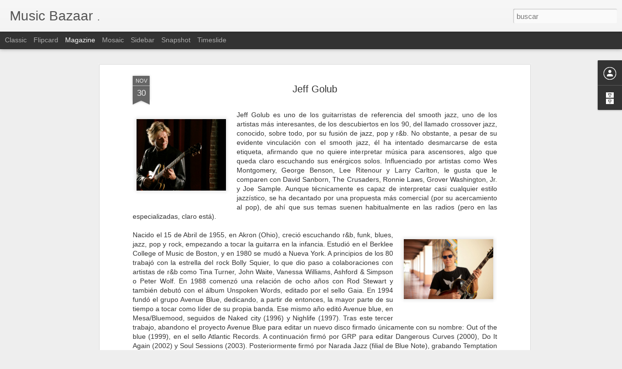

--- FILE ---
content_type: text/javascript; charset=UTF-8
request_url: http://cadenamusic.blogspot.com/?v=0&action=initial&widgetId=BlogArchive1&responseType=js&xssi_token=AOuZoY7Xpc7glhhyqax-jKvKbvbfaq6jAg%3A1769076457572
body_size: 770
content:
try {
_WidgetManager._HandleControllerResult('BlogArchive1', 'initial',{'url': 'http://cadenamusic.blogspot.com/search?updated-min\x3d1969-12-31T21:00:00-03:00\x26updated-max\x3d292278994-08-17T07:12:55Z\x26max-results\x3d50', 'name': 'All Posts', 'expclass': 'expanded', 'toggleId': 'ALL-0', 'post-count': 361, 'data': [{'url': 'http://cadenamusic.blogspot.com/2022/', 'name': '2022', 'expclass': 'expanded', 'toggleId': 'YEARLY-1641006000000', 'post-count': 1, 'data': [{'url': 'http://cadenamusic.blogspot.com/2022/03/', 'name': 'marzo', 'expclass': 'expanded', 'toggleId': 'MONTHLY-1646103600000', 'post-count': 1, 'posts': [{'title': 'PROGRAMA 26 EN LU9 MDP DIA 26 DE MARZO DE 2022', 'url': 'http://cadenamusic.blogspot.com/2022/03/programa-26-en-lu9-mdp-dia-26-de-marzo.html'}]}]}, {'url': 'http://cadenamusic.blogspot.com/2015/', 'name': '2015', 'expclass': 'collapsed', 'toggleId': 'YEARLY-1420081200000', 'post-count': 60, 'data': [{'url': 'http://cadenamusic.blogspot.com/2015/09/', 'name': 'septiembre', 'expclass': 'collapsed', 'toggleId': 'MONTHLY-1441076400000', 'post-count': 1}, {'url': 'http://cadenamusic.blogspot.com/2015/03/', 'name': 'marzo', 'expclass': 'collapsed', 'toggleId': 'MONTHLY-1425178800000', 'post-count': 10}, {'url': 'http://cadenamusic.blogspot.com/2015/02/', 'name': 'febrero', 'expclass': 'collapsed', 'toggleId': 'MONTHLY-1422759600000', 'post-count': 6}, {'url': 'http://cadenamusic.blogspot.com/2015/01/', 'name': 'enero', 'expclass': 'collapsed', 'toggleId': 'MONTHLY-1420081200000', 'post-count': 43}]}, {'url': 'http://cadenamusic.blogspot.com/2014/', 'name': '2014', 'expclass': 'collapsed', 'toggleId': 'YEARLY-1388545200000', 'post-count': 278, 'data': [{'url': 'http://cadenamusic.blogspot.com/2014/12/', 'name': 'diciembre', 'expclass': 'collapsed', 'toggleId': 'MONTHLY-1417402800000', 'post-count': 65}, {'url': 'http://cadenamusic.blogspot.com/2014/11/', 'name': 'noviembre', 'expclass': 'collapsed', 'toggleId': 'MONTHLY-1414810800000', 'post-count': 79}, {'url': 'http://cadenamusic.blogspot.com/2014/10/', 'name': 'octubre', 'expclass': 'collapsed', 'toggleId': 'MONTHLY-1412132400000', 'post-count': 124}, {'url': 'http://cadenamusic.blogspot.com/2014/09/', 'name': 'septiembre', 'expclass': 'collapsed', 'toggleId': 'MONTHLY-1409540400000', 'post-count': 2}, {'url': 'http://cadenamusic.blogspot.com/2014/08/', 'name': 'agosto', 'expclass': 'collapsed', 'toggleId': 'MONTHLY-1406862000000', 'post-count': 5}, {'url': 'http://cadenamusic.blogspot.com/2014/01/', 'name': 'enero', 'expclass': 'collapsed', 'toggleId': 'MONTHLY-1388545200000', 'post-count': 3}]}, {'url': 'http://cadenamusic.blogspot.com/2013/', 'name': '2013', 'expclass': 'collapsed', 'toggleId': 'YEARLY-1357009200000', 'post-count': 22, 'data': [{'url': 'http://cadenamusic.blogspot.com/2013/08/', 'name': 'agosto', 'expclass': 'collapsed', 'toggleId': 'MONTHLY-1375326000000', 'post-count': 4}, {'url': 'http://cadenamusic.blogspot.com/2013/07/', 'name': 'julio', 'expclass': 'collapsed', 'toggleId': 'MONTHLY-1372647600000', 'post-count': 18}]}], 'toggleopen': 'MONTHLY-1646103600000', 'style': 'HIERARCHY', 'title': 'Archivo del blog'});
} catch (e) {
  if (typeof log != 'undefined') {
    log('HandleControllerResult failed: ' + e);
  }
}


--- FILE ---
content_type: text/javascript; charset=UTF-8
request_url: http://cadenamusic.blogspot.com/?v=0&action=initial&widgetId=BlogArchive1&responseType=js&xssi_token=AOuZoY7Xpc7glhhyqax-jKvKbvbfaq6jAg%3A1769076457572
body_size: 770
content:
try {
_WidgetManager._HandleControllerResult('BlogArchive1', 'initial',{'url': 'http://cadenamusic.blogspot.com/search?updated-min\x3d1969-12-31T21:00:00-03:00\x26updated-max\x3d292278994-08-17T07:12:55Z\x26max-results\x3d50', 'name': 'All Posts', 'expclass': 'expanded', 'toggleId': 'ALL-0', 'post-count': 361, 'data': [{'url': 'http://cadenamusic.blogspot.com/2022/', 'name': '2022', 'expclass': 'expanded', 'toggleId': 'YEARLY-1641006000000', 'post-count': 1, 'data': [{'url': 'http://cadenamusic.blogspot.com/2022/03/', 'name': 'marzo', 'expclass': 'expanded', 'toggleId': 'MONTHLY-1646103600000', 'post-count': 1, 'posts': [{'title': 'PROGRAMA 26 EN LU9 MDP DIA 26 DE MARZO DE 2022', 'url': 'http://cadenamusic.blogspot.com/2022/03/programa-26-en-lu9-mdp-dia-26-de-marzo.html'}]}]}, {'url': 'http://cadenamusic.blogspot.com/2015/', 'name': '2015', 'expclass': 'collapsed', 'toggleId': 'YEARLY-1420081200000', 'post-count': 60, 'data': [{'url': 'http://cadenamusic.blogspot.com/2015/09/', 'name': 'septiembre', 'expclass': 'collapsed', 'toggleId': 'MONTHLY-1441076400000', 'post-count': 1}, {'url': 'http://cadenamusic.blogspot.com/2015/03/', 'name': 'marzo', 'expclass': 'collapsed', 'toggleId': 'MONTHLY-1425178800000', 'post-count': 10}, {'url': 'http://cadenamusic.blogspot.com/2015/02/', 'name': 'febrero', 'expclass': 'collapsed', 'toggleId': 'MONTHLY-1422759600000', 'post-count': 6}, {'url': 'http://cadenamusic.blogspot.com/2015/01/', 'name': 'enero', 'expclass': 'collapsed', 'toggleId': 'MONTHLY-1420081200000', 'post-count': 43}]}, {'url': 'http://cadenamusic.blogspot.com/2014/', 'name': '2014', 'expclass': 'collapsed', 'toggleId': 'YEARLY-1388545200000', 'post-count': 278, 'data': [{'url': 'http://cadenamusic.blogspot.com/2014/12/', 'name': 'diciembre', 'expclass': 'collapsed', 'toggleId': 'MONTHLY-1417402800000', 'post-count': 65}, {'url': 'http://cadenamusic.blogspot.com/2014/11/', 'name': 'noviembre', 'expclass': 'collapsed', 'toggleId': 'MONTHLY-1414810800000', 'post-count': 79}, {'url': 'http://cadenamusic.blogspot.com/2014/10/', 'name': 'octubre', 'expclass': 'collapsed', 'toggleId': 'MONTHLY-1412132400000', 'post-count': 124}, {'url': 'http://cadenamusic.blogspot.com/2014/09/', 'name': 'septiembre', 'expclass': 'collapsed', 'toggleId': 'MONTHLY-1409540400000', 'post-count': 2}, {'url': 'http://cadenamusic.blogspot.com/2014/08/', 'name': 'agosto', 'expclass': 'collapsed', 'toggleId': 'MONTHLY-1406862000000', 'post-count': 5}, {'url': 'http://cadenamusic.blogspot.com/2014/01/', 'name': 'enero', 'expclass': 'collapsed', 'toggleId': 'MONTHLY-1388545200000', 'post-count': 3}]}, {'url': 'http://cadenamusic.blogspot.com/2013/', 'name': '2013', 'expclass': 'collapsed', 'toggleId': 'YEARLY-1357009200000', 'post-count': 22, 'data': [{'url': 'http://cadenamusic.blogspot.com/2013/08/', 'name': 'agosto', 'expclass': 'collapsed', 'toggleId': 'MONTHLY-1375326000000', 'post-count': 4}, {'url': 'http://cadenamusic.blogspot.com/2013/07/', 'name': 'julio', 'expclass': 'collapsed', 'toggleId': 'MONTHLY-1372647600000', 'post-count': 18}]}], 'toggleopen': 'MONTHLY-1646103600000', 'style': 'HIERARCHY', 'title': 'Archivo del blog'});
} catch (e) {
  if (typeof log != 'undefined') {
    log('HandleControllerResult failed: ' + e);
  }
}


--- FILE ---
content_type: text/javascript; charset=UTF-8
request_url: http://cadenamusic.blogspot.com/?v=0&action=initial&widgetId=Profile1&responseType=js&xssi_token=AOuZoY7Xpc7glhhyqax-jKvKbvbfaq6jAg%3A1769076457572
body_size: 365
content:
try {
_WidgetManager._HandleControllerResult('Profile1', 'initial',{'title': 'Colaboradores', 'team': true, 'authors': [{'userUrl': 'https://www.blogger.com/profile/00937128170543863292', 'display-name': 'Music bazaar', 'profileLogo': '//www.blogger.com/img/logo-16.png'}, {'userUrl': 'https://www.blogger.com/profile/00294385283655692257', 'display-name': 'SebastianFernandez Quintela', 'profileLogo': '//www.blogger.com/img/logo-16.png'}], 'viewProfileMsg': 'Ver todo mi perfil', 'isDisplayable': true});
} catch (e) {
  if (typeof log != 'undefined') {
    log('HandleControllerResult failed: ' + e);
  }
}
